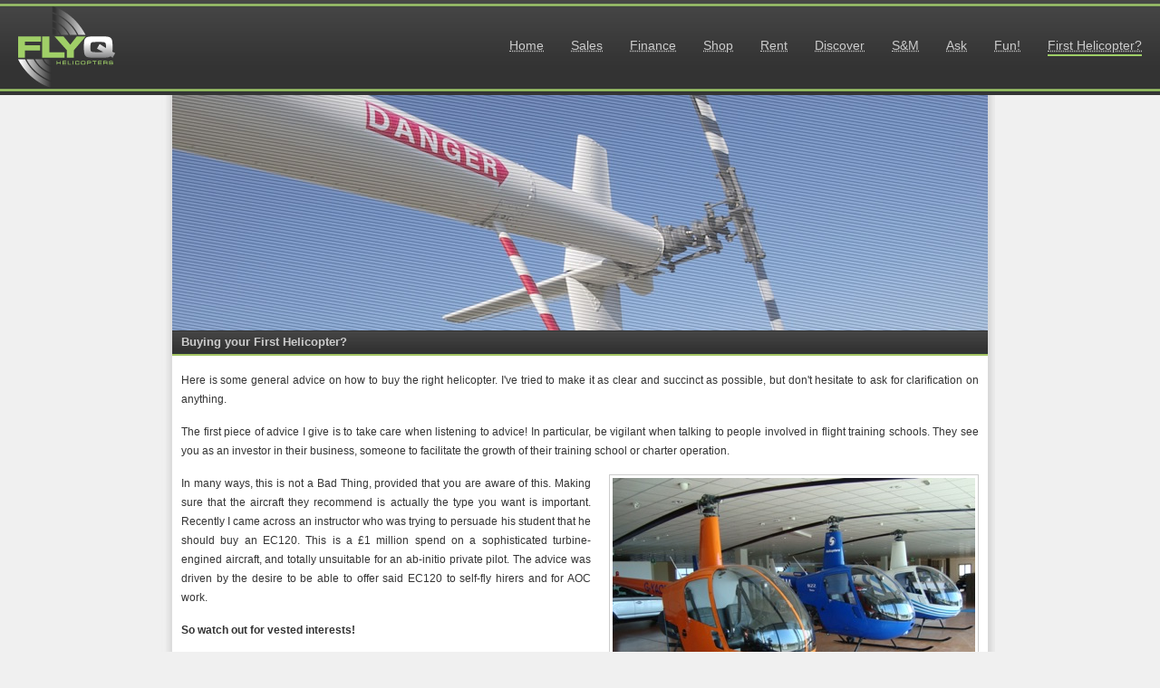

--- FILE ---
content_type: text/html; charset=UTF-8
request_url: https://www.flyq.com/buying/
body_size: 6549
content:
<!DOCTYPE html PUBLIC "-//W3C//DTD XHTML 1.0 Strict//EN" "http://www.w3.org/TR/xhtml1/DTD/xhtml1-strict.dtd">
<html xmlns="http://www.w3.org/1999/xhtml" xml:lang="en" lang="en">
<head>
	<meta http-equiv="content-type" content="text/html;charset=UTF-8" />
	<meta name="author" content="Fly Q Limited" />
	<meta name="verify-v1" content="BCVFh74+LAJAihwS2Pm1Pk+PK1xKZSsHGgeTNtn6O10=" />
<meta name="keywords" content="206,407,A109A,AH,AOC,AS350B,AS350B2,BO105,Bolkow,CAA,CPL,Captain,DI,Douglas,EC120,FNPT2,FTD,GPS,Hughes,IR,IRI,JAR,MCC,MD500E,McDonnell,PPL,Satnav,Sikorsky,Skyforce,TRTO,VFR,advice,aeroplane,agusta,airplane,astro,aviation,bell,beta,building,cabin,charter,clipper,copter,covers,crew,eurocopter,flying,heli,helicopter,helicopters,herefordshire,hours,jet,jetranger,lessons,new,newscopter,pilot,q,r22,r44,ranger,raven,rental,restoration,robinson,sale,sales,shobdon,sim,simulator,spiral,training,uk,used,wing,fly" />
	<meta name="description" content="Fly-Q - aviation made simple - helicopter and airplane rental, used Robinson, Eurocopter, Agusta Bell helicopters, R44, Clipper, Astro, Raven and R22 Beta for sale, lessons, training, advice, sales and restoration" />
	<meta name="robots" content="all" />
	<link rel="alternate" type="application/rss+xml" title="Fly-Q RSS Feeds" href="http://www.flyq.com/rss/RSS.xml" />
	<link rel="shortcut icon" href="/includes/favicon.ico" />

	<title>FlyQ | Buying your first Helicopter?</title>
	
	<link rel="stylesheet" href="/includes/q.css" type="text/css" media="screen" />
		
	<script type="text/javascript" src="/includes/js/jquery-1.2.6.min.js"></script>
	<script type="text/javascript" src="/includes/js/rotator.js"></script>
	<script type="text/javascript" src="/includes/js/links.js"></script>    

	</head>
            
            <body>

	<!-- Masthead here -->
	<div id="header">
	<a href="/"><img src="/includes/logo.png" alt="Logo" /></a>
	<div id="primaryNavigation">
		<!-- Navigation here -->
		<ul>
        	
		<li ><acronym title="Back to homepage"><span class="abbr"><a href="/">Home</a></span></acronym></li>
		<li ><acronym title="Aircraft for sale"><span class="abbr"><a href="/buy/used">Sales</a></span></acronym></li>
		<li ><acronym title="Aviation Financing"><span class="abbr"><a href="/finance">Finance</a></span></acronym></li>
		<li ><acronym title="Visit our shop"><span class="abbr"><a href="/shop">Shop</a></span></acronym></li>
        <li ><acronym title="Hire, charter and managed"><span class="abbr"><a href="/rent">Rent</a></span></acronym></li>
		<li ><acronym title="Discover the world of aviation"><span class="abbr"><a href="/discover">Discover</a></span></acronym></li>
        <li ><acronym title="Simon and Martin"><span class="abbr"><a href="/martin-and-simon">S&#38;M</a></span></acronym></li>
  		<li ><acronym title="Ask or talk to us about anything"><span class="abbr"><a href="/ask">Ask</a></span></acronym></li>
        <li ><acronym title="Spare time?"><span class="abbr"><a href="/fun">Fun!</a></span></acronym></li>
		<li id="fly-active"><acronym title="Buying your First Helicopter?"><span class="abbr"><a href="/buying">First Helicopter?</a></span></acronym></li>

		</ul>
	</div>
		<h1>Fly-Q.</h1>
		<h3>Intelligent Aviation.</h3>
	</div> <!-- End Header -->


    
<div id="contentWrapper"><!-- Wrapper -->

	<!-- slideshowcontainer placeholder -->
	<div id="primaryContentPlaceholder">	
    			
<div id="slideshow">
    <img src="/img/slideshow/1/7.jpg" alt="1" class="active" />
    <img src="/img/slideshow/2/6.jpg" alt="2" />
	<img src="/img/slideshow/3/6.jpg" alt="3" />
    <img src="/img/slideshow/4/2.jpg" alt="4" />
 </div>
<div class="slideshowbar">
  <h3>Buying your First Helicopter?</h3></div>

</div>	<!-- slideshowcontainer placeholder -->

	<!-- Secondary content placeholder -->
    <div id="secondaryContentPlaceholder">
		<div id="secondaryContent">

 <!-- Form Errors -->
                <!-- END Form Errors -->   
 <p>Here is some general advice on how to buy the right helicopter. I've tried to make it as clear and succinct as possible, but don't hesitate to ask for clarification on anything.</p>

<p>The first piece of advice I give is to take care when listening to advice! In particular, be vigilant when talking to people involved in flight training schools. They see you as an investor in their business, someone to facilitate the growth of their training school or charter operation.</p><img src="/img/buy2.JPG" alt="BuyR22" class="generalImageRight" />

<p>In many ways, this is not a Bad Thing, provided that you are aware of this. Making sure that the aircraft they recommend is actually the type you want is important. Recently I came across an instructor who was trying to persuade his student that he should buy an EC120. This is a &pound;1 million spend on a sophisticated turbine-engined aircraft, and totally unsuitable for an ab-initio private pilot. The advice was driven by the desire to be able to offer said EC120 to self-fly hirers and for AOC work.</p>

<p><strong>So watch out for vested interests!</strong></p>

<p>The same advice is true when it comes to listening to salesmen, like me! Ignoring the downright dishonest faction (and there certainly is one), the usual problem is that the salesman will try and sell you what he has got to sell, and not necessarily the machine that you ought to buy.</p>

<p>So, on first contact, if the salesman doesn't spend time finding about you, your flying experience and your intended use, you shouldn't buy from this organisation. The guy might be an expert on aviation, but there's no way he is in a position to give you sensible advice unless he's bothered to get to know a bit about you.</p>

<p>The price is always a difficult area. As well as the usual difference depending on whether you are buying or selling, you'll find that all helicopters fit into just two categories: Pay Now, or Pay Later.</p>

<p>Although this may sound like a quip, I do mean it! The same type of helicopter can vary in price by hundreds of thousands of pounds, and it can be ever so confusing as to what represents good value.</p>
<p>Again, it comes down very much to your personal circumstances - what is important to you and what you intend to do with the aircraft. As a (very) general rule of thumb, a nearly new helicopter usually represents best value in the same way as buying a 2-3 year old car does.</p>

<p>But you must also take into consideration factors such as capital invested, insurance costs, depreciation and in particular scheduled maintenance. My view is that you should find the best compromise in all these factors. It's a very personal thing, and I'll be very happy to explain further should you want me to.</p>

<p>The first step in buying your first helicopter is to set yourself a budget. If you don't you'll be forever chasing your tail, vacillating between this one and that one. You'll waste a lot of time, and possibly a lot of money.</p>

<p>Having set your budget, it will be easy to discount not just lots of a particular type of helicopter, but also whole categories of helicopters.</p>

<p>The second step is to be decisive. Once you've found the one you think you want, make an offer and if it is accepted, put a deposit down. There are an awful lot of &quot;tyre kickers&quot; in this industry and both owners and brokers alike will work a lot harder for you if you are prepared to leave a deposit. It can be left subject to, for example, a satisfactory engineer's report.</p>

<p>On the subject of engineer's reports, my view is that if the records are complete, the aircraft is NOT a turbine helicopter and the aircraft is less than (say) 12 years old, the benefit of getting a report is questionable. On the other hand, if you are buying (for example) a 30 year old Jet-Ranger, then an engineer's report is essential. Again, I 'd be happy to elaborate on this topic too - it is important.</p><img src="/img/buy3.jpg" alt="R22" class="generalImageRight" />

<p>If you've already made the decision that you are going to have your own helicopter, but you've only just started to learn, you should buy sooner rather than later. First, to rent a machine to learn to fly is expensive. Second, you'll get best value, better flexibility in training and more fun if you learn on your own machine. Third, you really should learn on the type that you are going to buy.</p>

<p>This last point is not just about money, although it is a factor (you'll have to do at least 5 hours extra instruction and more exams to convert from the from one type to another). The main reason is that the more you fly on one particular machine, the more comfortable you will feel in it. You'll get to know its characteristics and its limitations.</p>

<p>As an early houred pilot, the less you have to consciously think about, the safer and better pilot you will be. I'm reasonably sure that as long as you do the majority of your course on a particular type, you will take your test and be rated on this machine. So to do, for example, 20 hours in a 269 and 30 hours in a R44 will give you a R44 rating, but not a 269 rating. Your instructor should be able to give you the exact details about this.</p>

<p>Another factor in choosing a machine is the convenience for maintenance. It's always a hassle, so you should choose a type that can be maintained by people you like and people you trust who are located relatively close to you. We get our aircraft maintained at Rotorspan in Droitwich and we recommend them. +44 1905 774 831.</p>

<p>Deciding on how many years or hours you want to have is entirely dependent on budget, so I'm pretty much unable to suggest what you should be looking at without more information. However - and as a general rule - for a private pilot, years remaining are more valuable than hours remaining. The opposite is true for a commercial operation.</p>

<p>I hope you find this useful, and if you would like to talk to us further about buying your first helicopter, please fill in the form below or email us sales@flyq.com Or by phone, +44 1568 616 157.</p>
<div class="mainbar"><h3>We are here to help!</h3></div>

               <div id="ask-form">
                    <form id="contact" action="" method="post">
                        <fieldset>
                          <p>
                        <label for="author">Name:</label>
                                <input name="author" id="author" type="text" value="" />
                            *</p>
                            <p>
                                <label for="email">Email Address:</label>
                                <input name="email" id="email" type="text" value="" />
                            *</p>
                            <p>
                                <label for="number">Telephone Number:</label>
                                <input name="number" id="number" type="text" value="" />
                            </p>
<p>
<label>Subscribe to our mailing list?</label>
  <select name="subscribe" id="subscribe">
    <option value="Subscribe Me" selected="selected">Yes</option>
    <option value="Dont subscribe me">No</option>
  </select>
</p>

                             <p>
                                <label for="subject2">Subject:</label>
                                <input name="subject2" id="subject2" type="text" value="" />
                            *</p>
                        </fieldset>
                        <fieldset>
                            <p>
                                <label for="message">Message:</label>
  								<textarea name="message" id="message" cols="20" rows="10"></textarea>
                            </p>
                        </fieldset>
                        <fieldset>
                            <p>Enter Code*:</p>
                            <img id="captcha" src="/includes/securimage/securimage_show.php" alt="CAPTCHA Image" />
                            <input type="text" name="captcha_code" size="10" maxlength="6" />
<a href="#" onClick="document.getElementById('captcha').src = '/includes/securimage/securimage_show.php?' + Math.random(); return false">
[Refresh Image]</a>
                      </fieldset>
                        <div><input class="button" name="submit" id="submit" type="submit" value="Send" /></div>
                    </form>
                </div> <!-- End AskForm -->



        <div class=" clearLeft"></div>
		</div><!-- secondaryContent -->
	</div><!--secondaryContentPlaceholder -->
</div><!-- End contentWrapper -->

<!-- Footer placeholder -->
<div id="footerplaceholder">	
	<div id="footer">
    		
        		<div class="line"></div>
    <div class="line"></div><p><small>&copy; 2020 Fly Q Limited (Company Registration Number 07485187) Registered office: 4 Morris Mews, Leominster, Herefordshire, HR6 8LZ</small></p>
        <div class="footercontainer2">
          <p><a href="http://fly-q.blogspot.com" rel="external"><img src="/img/blogger.png" alt="Follow FlyQ on BlogSpot" class="blogs"/></a> <a href="http://www.twitter.com/fly_q" rel="external"><img src="/img/twitter.png" alt="Follow fly_q on Twitter" class="blogs"/></a> <a href="http://www.facebook.com/pages/Fly-Q/142132712480611" rel="external"><img src="/img/facebook.png" alt="Follow us on Facebook" class="blogs"/></a> <a href="http://www.flickr.com/photos/flyq" rel="external"><img src="/img/flickr.png" alt="Flickr" class="blogs"/></a> <a href="/rss/RSS.xml"><img src="/img/rss.png" alt="Fly-Q Live Feeds" class="blogs"/></a> <a href="/links"><img src="/img/links.png" alt="Fly-Q Links" class="blogs"/></a></p></div>
         <div class="footercontainer3"><p><a href="http://validator.w3.org/check?uri=referer" rel="external"><img src="/img/html_valid.png" alt="Valid XHTML" /></a>&nbsp;<a href="http://jigsaw.w3.org/css-validator/check?url=referer" rel="external"><img src="/img/css_valid.png" alt="Valid CSS" /></a>&nbsp;<a href="http://validator.w3.org/feed/check.cgi?url=http://www.flyq.com/" rel="external"><img src="/img/rss_valid.png" alt="Valid RSS" /></a></p></div>
	</div><!-- End footer -->
</div><!-- End footerPlaceholder -->
<script type="text/javascript">
var gaJsHost = (("https:" == document.location.protocol) ? "https://ssl." : "http://www.");
document.write(unescape("%3Cscript src='" + gaJsHost + "google-analytics.com/ga.js' type='text/javascript'%3E%3C/script%3E"));
</script>
<script type="text/javascript">
try {
var pageTracker = _gat._getTracker("UA-8874961-1");
pageTracker._trackPageview();
} catch(err) {}</script>
</body>
</html>

--- FILE ---
content_type: text/css
request_url: https://www.flyq.com/includes/q.css
body_size: 4957
content:
/** Global elements */
*
{
	margin: 0 auto;
	padding: 0;
}
html, body {
	font-size: 12px;
	font-family: "Tahoma", sans-serif;
	line-height: 1em;
	min-width: 900px;
	height: 100%;
	background: #F0F0F0 url(../includes/shadow.jpg) top center repeat-y;
	
}
body {
	margin: 0;
	padding: 0;
}

* html #contentWrapper {
height:100%;
}

ol {
	margin-left: 50px;
	margin-bottom: 10px;
}
ul, li {
	margin: 0 0 0 0;
	text-decoration: none;
	list-style-type: none;
}

.clearLeft {
	clear:left;
	padding-top:20px;
}
hr {
  border: 0;
  width: 60%;
  color: #f00;
  background-color: #f00;
  height:1px;
}

/** Header styles */

#header
{
	background: url('../includes/header-bg.jpg') repeat-x;
	height: 105px;
}
#header img
{
	position: absolute;
	border-style: none;
	top: 7px;
	left: 20px;
}
#header h1, #header h3
{
	display: none;
}
/** Navigation (inside header) */
#primaryNavigation
{
	float: right;
	min-width: 750px;
	margin-top: 35px;
	margin-right: 20px;
	margin-left: 100px;
	font-family: 'Lucida Grande', Verdana, Helvetica, sans-serif;
	font-size: 1.2em;
	line-height: 30px;
}
#primaryNavigation ul li ul
{
	display: none;
}
#primaryNavigation ul
{
	list-style-type: none;
	float: right;
}
#primaryNavigation ul li
{
	background: none;
	float: left;
	margin-left: 30px;
}
#primaryNavigation a
{
	color: #CCCCCC;
	text-decoration: none;
	border-bottom:none;
}
#primaryNavigation a:hover
{
	border-bottom: 2px #9FCF67 solid;
	padding-bottom: 2px;
}

#fly-active a
{
	border-bottom: 2px #9FCF67 solid;
	padding-bottom: 2px;
}

#primaryNavigation abbr, #primaryNavigation acronym {
	border-bottom:0;
}

/** Body */
/** Primary content is the bit inside the top band of colour.  This is highlighted to stand out.  */
#contentWrapper
{
	width: 900px;
	min-height:100%;
}

#primaryContentPlaceholder
{
	font-family: 'Verdana', Helvetica, sans-serif;
	color: #000;
	width: 900px;
	padding: 0 0 35px 0;
	height: 260px;
	background-color: #fff;
}
#primaryContentPlaceholder h3
{
	font-family: 'Lucida Grande', 'Trebuchet MS', sans-serif;
	font-size: 1.1em;
	color: #CCC;
	display:block;
	margin-bottom: 10px;
	padding-bottom: 5px;
}
#primaryContentPlaceholder h3 a, #primaryContentPlaceholder h3 a:visited
{
	color:#fff;
	text-decoration:none;
	border-bottom: none;
}
#primaryContentPlaceholder h3 a:hover, #primaryContentPlaceholder h3 a:active
{
	color:#fff;
	border-bottom: 2px #9FCF67 solid;
}

/** Placeholder contains the secondary content */
#secondaryContentPlaceholder {
	width: 900px;
	background-color: #FFF;
	font-family: 'Verdana', Helvetica, sans-serif;
	color: #343434;
	line-height: 1.8em;
	padding-bottom: 60px;
}
/** Secondary content will appear below the highlighted, primary content */
#secondaryContentPlaceholder h3
{
	font-family: 'Lucida Grande', 'Trebuchet MS', sans-serif;
	font-size: 1.1em;
	color: #CCC;
	display:block;
	margin-bottom: 10px;
	padding-bottom: 5px;
}
#secondaryContentPlaceholder .spacerDiv { /** space out the summary image from the exterior heading */
	margin: 260px 0 0 0;
}
#secondaryContentPlaceholder small {
	font-size:0.6em;
}
.small {
	font-size:10px;
	font-style: italic;
	}
#secondaryContentPlaceholder h2
{
	font-family: 'Lucida Grande', 'Trebuchet MS', sans-serif;
	font-size: 1.8em;
	color:#2E3482;
	margin-bottom: 10px;
	padding-bottom: 5px;
	border-bottom:1px dotted #6f6f6f;
}
#secondaryContentPlaceholder a, #secondaryContentPlaceholder a:visited
{
	color: #343434;
	border-bottom: 1px dotted #343434;
	text-decoration: none;
}
#secondaryContentPlaceholder a:hover, #secondaryContentPlaceholder a:active
{
	border-bottom: 1px solid #9FCF67;
}
#secondaryContentPlaceholder p
{
	margin-bottom: 15px;
	text-align: justify;
}
#secondaryContentPlaceholder h3 a, #secondaryContentPlaceholder h3 a:visited
{
	color:#fff;
	text-decoration:none;
	border-bottom: none;
}
#secondaryContentPlaceholder h3 a:hover, #secondaryContentPlaceholder h3 a:active
{
	color:#fff;
	border-bottom: 2px #9FCF67 solid;
}


#secondaryContent {
	margin: 0 auto;
	padding-bottom: 60px;
	padding: 10px;
}

.leftcontainer{
	float: left;
	width: 400px;
	margin-right: 10px;
	margin-left: 10px;
	margin-bottom: 10px;
	clear: left;
}

.rightcontainer{
	float: right;
	width: 400px;
	margin-left: 10px;
	margin-right: 10px;
	margin-bottom: 10px;
}

/** START Footer */

#footerplaceholder {
	font-family: 'Verdana', Helvetica, sans-serif;
	background-color:#FFF;
	line-height: 1.8em;
	color: #000;
	width: 900px;
	height: 60px;
	margin: -60px auto 0 auto;
}

#footer {
	width: 880px;
	text-align:left;
	clear: both;
	height: 60px;
	margin: 0 auto;
	font-size: 10px;
}
div#footer img {
		border-style:none;
	}
div#footer a {
		color: #ED1D28;
		text-decoration: none;
	}
div#footer a:hover {
		text-decoration: underline;
	}
div#footer p {
		line-height: 1.3em;
	}

/** END Footer */

#slideshow {
	position:relative;
	display: block;
	margin-left: auto;
	margin-right: auto;
	width: 900px;
    height: 260px;
	text-align: center;
}

#slideshow IMG {
    position:absolute;
    top:0;
    left:0;
    z-index:8;
    opacity:0.0;
}

#slideshow IMG.active {
    z-index:10;
    opacity:1.0;
}

#slideshow IMG.last-active {
    z-index:9;
}

#usedItemFeaturedContainer {
	display: block;
	margin: 0 0 0 39px;
	text-align: center;
	width: 820px;
	height: 100%;
}
.usedItemFeatured {
	float: left;
	width: 388px;
	margin-right: 10px;
	margin-bottom: 10px;
	padding: 0;
	height: 510px;
	border:solid 4px #C6C6C6;
	font-size: 0.9em;
	text-align: left;
}

.usedItemFeatured:hover
{
	border:solid 4px #a0cf67;
}
.usedItemTextFeatured
{
	float: left;
	margin-left: 8px;
}

.usedItemTextFeatured h1
{
	font-family: 'Lucida Grande', 'Trebuchet MS', sans-serif;
	float: none;	
	font-size: 1.2em;
	color:#fff;
}
.usedItemFeatured img
{
	float: left;
	vertical-align: bottom;
	margin-right: auto;
	margin-left: auto;
	border:none;
	width: 388px;
	height: 259px;
}
.usedItembarFeatured
{
	font-family: 'Lucida Grande', 'Trebuchet MS', sans-serif;
	width: 372px;
	margin-bottom:7px;
	margin-left:0;
	margin-right:0;
	margin-top:0;
	padding:8px;
	background-color:#414143;
	color: #fff;
	font-size: 1.2em;
	font-weight: bold;
	float: left;
	clear: both;
}

.line
{
	border-top: dotted 1px #333;
	padding-bottom: 4px;
	clear: both;
}
.footercontainer2{
	float: left;
	margin-top: 10px;
	width: 280px;
	margin-right: 30px;
}
.footercontainer3{
	float: right;
	margin-top: 10px;
	width: 80px;
	margin-left: 30px;
	text-align: right;
}

#usedItemContainer {
	display: block;
	margin: 0 0 0 39px;
	text-align: center;
	width: 815px;
	height: 100%;
}
.usedItem {
	float: left;
	width: 252px;
	margin-right: 10px;
	margin-bottom: 10px;
	padding: 0;
	height: 310px;
	border:solid 4px #C6C6C6;
	font-size: 0.9em;
	text-align: left;
}

.usedItem:hover
{
	border:solid 4px #a0cf67;
}
.usedItemText
{
	float: left;
	margin-left: 8px;
}

.usedItemText h1
{
	font-family: 'Lucida Grande', 'Trebuchet MS', sans-serif;
	float: none;	
	font-size: 1.2em;
	color:#fff;
}
.usedItem img
{
	float: left;
	vertical-align: bottom;
	margin-right: auto;
	margin-left: auto;
	border:none;
	width: 252px;
	height: 167px;
}
.usedItembar
{
	font-family: 'Lucida Grande', 'Trebuchet MS', sans-serif;
	width: 236px;
	margin-bottom:7px;
	margin-left:0;
	margin-right:0;
	margin-top:0;
	padding:8px;
	background-color:#414143;
	color: #fff;
	font-size: 1.2em;
	font-weight: bold;
	float: left;
	clear: both;
}

.slideshowbar
{
	background-image: url(../includes/topbar.jpg);
	background-repeat: repeat-x;
	margin: 0 auto;
	width: 890px;
	height: 21px;
	background-color: #333;
	float: left;
	padding: 7px 0 0 10px;
	clear: both;
}

.bodybar
{
	background-image: url(../includes/topbar.jpg);
	background-repeat: repeat-x;
	margin: 0 auto;
	margin-left: -4px;
	width: 398px;
	height: 26px;
	background-color: #fff;
	float: left;
	padding: 2px 0 0 10px;
}

.mainbar
{
	position: relative;
	left: -10px;
	background-image: url(../includes/topbar.jpg);
	background-repeat: repeat-x;
	width: 890px;
	height: 26px;
	background-color: #333;
	float: left;
	padding: 2px 0 0 10px;
	margin-bottom: 10px;
	clear: both;
}


.generalImage {
	float:left;
	margin-right:20px;
	border: none;
}

/** Home page featured */

.usedItemhome {
	float: left;
	width: 390px;
	margin-bottom: 5px;
	margin-top: 8px;
	padding: 0;
	height: 420px;
	border:solid 4px #C6C6C6;
	font-size: 0.9em;
	text-align: left;
}
.usedItemhome:hover
{
	border:solid 4px #a0cf67;
}
.usedItemhomeText
{
	float: left;
	margin-left: 8px;
}

.usedItemhomeText h1
{
	font-family: 'Lucida Grande', 'Trebuchet MS', sans-serif;
	float: none;	
	font-size: 1.2em;
	color:#fff;
}
.usedItemhome img
{	
	float: left;
	margin-right: auto;
	margin-left: auto;
	border:none;
	width: 390px;
	height: 259px;
	vertical-align: bottom;
}
.usedItemhomebar
{
	font-family: 'Lucida Grande', 'Trebuchet MS', sans-serif;
	width: 374px;
	margin-bottom:7px;
	margin-left:0;
	margin-right:0;
	margin-top:0;
	padding:8px;
	background-color:#414143;
	color: #fff;
	font-size: 1.2em;
	font-weight: bold;
	float: left;
	clear: both;
}

/** END Home page featured END */
.generalImageRight {
	border-style:none;
}
.generalImageRight {
	float:right;
	margin-left:20px;
	border: 1px solid #cccccc;
	padding: 3px;
	margin-bottom: 5px;
}
.generalImageShop {
	float:left;
	margin-right:20px;
	margin-top: 5px;
	border: 1px solid #cccccc;
	padding: 3px;
}
.generalImageLeft {
	float:left;
	margin-right:20px;
	margin-top: 5px;
	border: 1px solid #cccccc;
	padding: 3px;
}

.generalImageCenter {
	display: block;
	margin-left: auto;
	margin-right: auto;
	margin-top: 5px;
	margin-bottom: 5px;
	border: 1px solid #cccccc;
	padding: 3px;
}

.forSaleSummaryTableFeatured {
	font-size: 0.7em;
	float: left;
	width:388px;
	font-weight: bold;
}
.forSaleSummaryTableFeatured table {
	width:388px;
}
.forSaleSummaryTableFeatured td {
	width: 115px;
    padding: 0.1em 1em;
}
.forSaleSummaryTableFeatured .odd {
	background-color: #a0cf67;
}
.forSaleSummaryTableFeatured tr:hover {
	background-color: #8FB560;
}


.HeliPicture {
	margin: 0 0 15px 0;
	background-color: #fff;
	padding: 3px;
	border: 1px solid #cccccc;
}
#secondaryContent a.popUpPicture { /** CSS to prevent bottom border inheritance on anchored/href'd img */
	border:0 none;
}
#cmsHelicopterTable {
	font-size: 1em;
	width:100%;
	border: 1px solid #fff;
}
#cmsHelicopterTable td {
	padding: 0.1em 2em;
}
#cmsHelicopterTable th {
	padding: 0.1em 2em;
}
#forSaleSummaryTable {
	font-size: 0.7em;
	float: right;
	width:50%;
	border: 1px solid #fff;
	font-weight: bold;
}
#forSaleSummaryTable table {
	width:100%;
}
#forSaleSummaryTable td {
    padding: 0.1em 1em;
}
#forSaleSummaryTable .odd {
	background-color: #a0cf67;
}
#forSaleSummaryTable tr:hover {
	background-color: #8FB560;
}

.contactul {
	margin-left: 30px;
	list-style-type: none;
}
.HeliEquipmentList li {
	background: url(/includes/tick.png) no-repeat 0 50%;
	padding-left: 30px;
}
.telephone {
	background: url(/includes/telephone.png) no-repeat 0 50%;
	padding-left: 30px;
}
.email {
	background: url(/includes/email.png) no-repeat 0 50%;
	padding-left: 30px;
}
.arrow {
	background: url(/img/greenarrow.jpg) no-repeat 0 50%;
	padding-left: 10px;
	padding-bottom: 10px;
}
.arrow2 {
	background: url(/img/arrow.png) no-repeat 0 50%;
	padding-left: 20px;
	margin-left: 30px;
}

#loginHelper{
	padding:15px;
	float:left;
	font-size:1.5em;
	color: #FFFFFF;
	width:350px;
	background-color: #ff3333;
	border: 1px solid #FF0000;
}
#php{
	width: 60%;
	border-color: #ED1D28;
	border-style: solid;
	background-color: #FFD9F1;
	border-width: 1px;
	padding: 5px;
	font-size: 13px;
	font-family: "Tahoma";
}
#phpError{
	width: 60%;
	border-color: #ff8690;
	border-style: solid;
	background-color: #ffccd2;
	border-width: 1px;
	padding: 5px;
	font-size: 13px;
	font-family: "Tahoma";
}

/** Ask Form */
#ask-form {
	clear:left;
	font-family: "Lucida Sans Unicode", "Lucida Grande", Sans-Serif;
	font-size: 12px;
	width: 750px;
	}
#ask-form label {
	display:block;
}
#ask-form input {
	width: 95%;
	font-size: 1.5em;
	font-family: "Lucida Sans Unicode", "Lucida Grande", Sans-Serif;
	border: 2px solid #f6f6f6;
}

#ask-form input:hover {
	border: 2px solid #414143;
	background:#f6f6f6;
} 

#ask-form textarea {
	width: 95%;
	font-family: "Lucida Sans Unicode", "Lucida Grande", Sans-Serif;
	height: 150px;
	border: 2px solid #f6f6f6;
}
#ask-form textarea:hover {
	border: 2px solid #414143;
	background:#f6f6f6;
} 


#ask-form fieldset
{
	margin: 10px;
	border-color: #414143;
	border-style: solid;
	background-color: #9FCF67;
	border-width: 2px;
	padding: 15px;
	text-align:left;
	color: #FFF;
	background: #9FCF67 url(../includes/formbg.jpg) bottom repeat-x;
}

#ask-form .button {
	width: 220px;
	font-size: 1.5em;
	font-family: "Lucida Sans Unicode", "Lucida Grande", Sans-Serif;
	display: block;
	float: left;
	margin-left:10px;
	border: 2px solid #C6C6C6;
}
#form-errors
{
	font-size: 1em;
	color: #FFFFFF;
	width: 700px;
	float: left;
	margin: 15px;
	background-color: #ff3333;
	border: 3px solid #FF0000;
}
#form-errors ul
{
	list-style-type: none;
}

.tweet, .query {
	font-family: "Lucida Sans Unicode", "Lucida Grande", Sans-Serif;
	font-size: 12px;
	color: #333;
	border:solid 4px #C6C6C6;
}
.tweet:hover, .query:hover {
	border:solid 4px #a0cf67;
}
.tweet .tweet_list, .query .tweet_list {
    -webkit-border-radius: .5em;
    list-style-type: none;
    margin: 0;
    padding: 0;
    overflow-y: hidden;
    background-color: #E6E6E6; }
.tweet .tweet_list .awesome, .tweet .tweet_list .epic, .query .tweet_list .awesome, .query .tweet_list .epic {
	text-transform: uppercase; }
.tweet .tweet_list li, .query .tweet_list li {
	overflow-y: auto;
	overflow-x: hidden;
	padding: .5em; }
.tweet .tweet_list li a, .query .tweet_list li a {
	color: #0C717A; }
.tweet .tweet_list .tweet_even, .query .tweet_list .tweet_even {
	background-color: #fff; }
.tweet .tweet_list .tweet_avatar, .query .tweet_list .tweet_avatar {
	padding-right: .5em;
	float: left; }
.tweet .tweet_list .tweet_avatar img, .query .tweet_list .tweet_avatar img {
	vertical-align: middle; }

/** Backend css */

.generalImageBackend {
	float:left;
	margin-right:10px;
	border-style:none;
}

#cmsHelicopterTable {
	font-size: 1em;
	width:100%;
	border: 1px solid #fff;
}
#cmsHelicopterTable td {
	padding: 0.1em 2em;
}
#cmsHelicopterTable th {
	padding: 0.1em 2em;
}

#cmsForSaleSummaryTable {
	font-size: 0.7em;
	float: left;
	width:50%;
	border: 1px solid #fff;
}
#cmsForSaleSummaryTable table {
	width:100%;
}
#cmsForSaleSummaryTable td {
    padding: 0.1em 1em;
}
#cmsForSaleSummaryTable .odd {
	background-color: #a0cf67;
}
#cmsForSaleSummaryTable tr:hover {
	background-color: #8FB560;
}

#cmsAsk-form {
	clear:left;
	font-family:"Tahoma", sans-serif;
	width: 800px;
}
#cmsAsk-form label {
	display:block;
}
#cmsAsk-form input {
	width: 90%;
	font-size: 1.5em;
	font-family: "Tahoma", sans-serif;
}
#cmsAsk-form legend {
	font-weight:bold;
}
#cmsAsk-form textarea {
	width: 90%;
	font-family: "Tahoma", sans-serif;
	height: 150px;
}
#cmsAsk-form fieldset
{
	margin: 5px;
	border-color: #414143;
	border-style: solid;
	background-color: #9FCF67;
	border-width: 2px;
	padding: 5px;
	text-align:left;
	color: #FFF;
	width: 100%;
	background: #9FCF67 url(../includes/formbg.jpg) bottom repeat-x;
}
#cmsAsk-form .button {
	width: 120px;
	font-size: 1.5em;
	font-family: "Tahoma", sans-serif;
	display: block;
	float: left;
	margin-left:10px;
}

/** Backend css END */


--- FILE ---
content_type: application/javascript
request_url: https://www.flyq.com/includes/js/links.js
body_size: 97
content:
// JavaScript Document
addLoadEvent(externalLinks);

function externalLinks() {
  if (!document.getElementsByTagName) return;
  var anchors = document.getElementsByTagName("a");
  for (var i=0; i<anchors.length; i++) {
    var anchor = anchors[i];
    if (anchor.getAttribute("href") &&
      anchor.getAttribute("rel") == "external")
      anchor.target = "_blank";
    }
}
function addLoadEvent(func) {
  var oldonload = window.onload;
  if (typeof window.onload != 'function') {
    window.onload = func;
  } else {
    window.onload = function() {
      oldonload();
      func();
    }
  }
}

--- FILE ---
content_type: application/javascript
request_url: https://www.flyq.com/includes/js/rotator.js
body_size: 112
content:
function slideSwitch() {
    var $active = $('#slideshow IMG.active');

    if ( $active.length == 0 ) $active = $('#slideshow IMG:last');

    // var $next =  $active.next().length ? $active.next()
    //   : $('#slideshow IMG:first');

    
    var $sibs  = $active.siblings();
    var rndNum = Math.floor(Math.random() * $sibs.length );
    var $next  = $( $sibs[ rndNum ] );


    $active.addClass('last-active');

    $next.css({opacity: 0.0})
        .addClass('active')
        .animate({opacity: 1.0}, 1000, function() {
            $active.removeClass('active last-active');
        });
}

$(function() {
    setInterval( "slideSwitch()", 5000 );
});